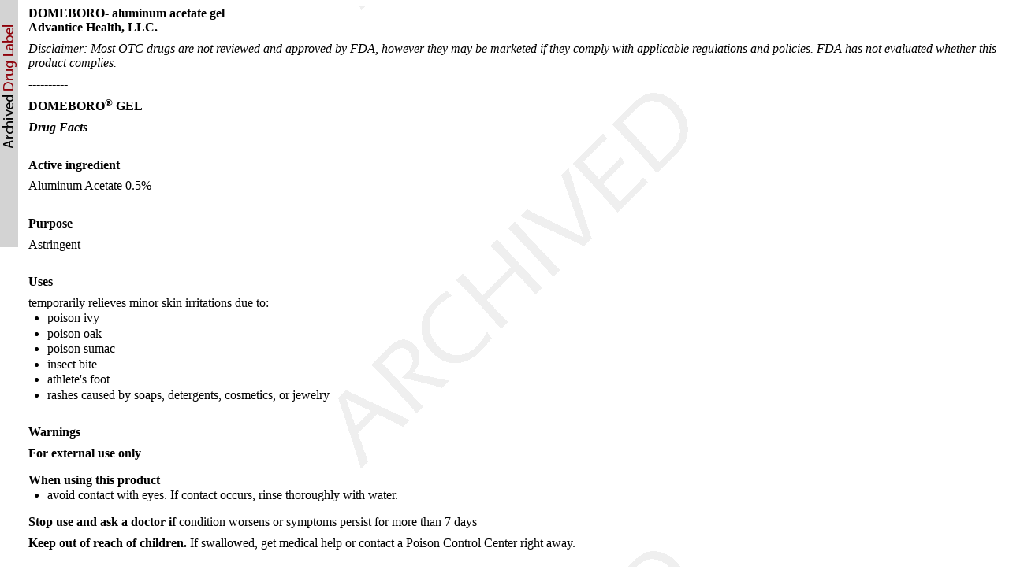

--- FILE ---
content_type: text/html; charset=utf-8
request_url: https://dailymed.nlm.nih.gov/dailymed/drugInfo.cfm?setid=cfd8fc64-79a4-4a49-b3eb-d40e644cde7b
body_size: 3090
content:
<!DOCTYPE html PUBLIC "-">

<html>
<head>
<meta content="text/html; charset=utf-8" http-equiv="Content-Type"/>
<meta content="4bf19792-5061-4f1f-9034-192e5e77301e" name="documentId"/>
<meta content="cfd8fc64-79a4-4a49-b3eb-d40e644cde7b" name="documentSetId"/>
<meta content="2" name="documentVersionNumber"/>
<meta content="20210916" name="documentEffectiveTime"/>
<title>DOMEBORO® GEL</title>
<link href="/public/fda/spl.min.css" rel="stylesheet" type="text/css"><link href="/public/dailymed-cf/css/dist/archives.min.css" rel="stylesheet" type="text/css"/><link href="/public/fda/spl-nonquirk-.min.css" rel="stylesheet" type="text/css"/></link>
<script charset="utf-8" src="/public/fda/spl.min.js" type="text/javascript">/* */</script>
<meta content="noindex" name="robots"/></head>
<body class="spl" id="spl" onload='if(typeof convertToTwoColumns == "function")convertToTwoColumns();'><div class="watermark">
<div class="DocumentTitle">
<p class="DocumentTitle">
<strong>DOMEBORO- aluminum acetate gel </strong>
<br/>Advantice Health, LLC.<br/>
</p>
<p class="disclaimer">Disclaimer: Most OTC drugs are not reviewed and approved by FDA, however they may be marketed if they comply with applicable regulations and policies. FDA has not evaluated whether this product complies.</p>
<p>----------</p>
</div>
<h1>DOMEBORO<span class="Sup">®</span> GEL</h1>
<div class="Contents">
<div class="Section" data-sectioncode="42229-5">
<a name="section-1"></a>
<p></p>
<p class="First">
<span class="Bold Italics">Drug Facts</span>
</p>
</div>
<div class="Section" data-sectioncode="55106-9">
<a name="section-2"></a>
<p></p>
<h1>Active ingredient</h1>
<p class="First">Aluminum Acetate 0.5%</p>
</div>
<div class="Section" data-sectioncode="55105-1">
<a name="section-3"></a>
<p></p>
<h1>Purpose</h1>
<p class="First">Astringent</p>
</div>
<div class="Section" data-sectioncode="34067-9">
<a name="section-4"></a>
<p></p>
<h1>Uses</h1>
<p class="First">temporarily relieves minor skin irritations due to:</p>
<ul class="Disc">
<li>poison ivy</li>
<li>poison oak</li>
<li>poison sumac</li>
<li>insect bite</li>
<li>athlete's foot</li>
<li>rashes caused by soaps, detergents, cosmetics, or jewelry</li>
</ul>
</div>
<div class="Section" data-sectioncode="34071-1">
<a name="section-5"></a>
<p></p>
<h1>Warnings</h1>
<p class="First">
<span class="Bold">For external use only</span>
</p>
<div class="Section" data-sectioncode="50567-7">
<a name="section-5.1"></a>
<p></p>
<h2>When using this product</h2>
<ul class="Disc">
<li>avoid contact with eyes. If contact occurs, rinse thoroughly with water.</li>
</ul>
</div>
<div class="Section" data-sectioncode="50566-9">
<a name="section-5.2"></a>
<p></p>
<p class="First">
<span class="Bold">Stop use and ask a doctor if</span> condition worsens or symptoms persist for more than 7 days</p>
</div>
<div class="Section" data-sectioncode="50565-1">
<a name="section-5.3"></a>
<p></p>
<p class="First">
<span class="Bold">Keep out of reach of children.</span> If swallowed, get medical help or contact a Poison Control Center right away.</p>
</div>
</div>
<div class="Section" data-sectioncode="34068-7">
<a name="section-6"></a>
<p></p>
<h1>Directions</h1>
<div class="Section" data-sectioncode="42229-5">
<a name="section-6.1"></a>
<p></p>
<h2>Use only as directed</h2>
<ul class="Disc">
<li>Apply liberally to the affected area as needed or as directed by a doctor.</li>
<li>Repeat three times a day or as directed by a doctor.</li>
</ul>
</div>
</div>
<div class="Section" data-sectioncode="44425-7">
<a name="section-7"></a>
<p></p>
<h1>Other information</h1>
<p class="First">Store below 77°F with cap closed.</p>
</div>
<div class="Section" data-sectioncode="51727-6">
<a name="section-8"></a>
<p></p>
<h1>Inactive ingredients</h1>
<p class="First">Boric Acid, Ethanol, Glycerin, Hydrochloric Acid, Hypromellose, Menthol, Polysorbate 20, Propylene Glycol, Purified Water</p>
</div>
<div class="Section" data-sectioncode="53413-1">
<a name="section-9"></a>
<p></p>
<h1>Questions or comments</h1>
<p class="First">Call (800) 345-0032 or visit www.domeboro.com</p>
</div>
<div class="Section" data-sectioncode="42229-5">
<a name="section-10"></a>
<p></p>
<p class="First">Distributed by Advantice Health, LLC Cedar Knolls, NJ 07927</p>
</div>
<div class="Section" data-sectioncode="51945-4">
<a name="section-11"></a>
<p></p>
<h1>PRINCIPAL DISPLAY PANEL - 85 g Tube Carton</h1>
<p class="First">DOCTOR RECOMMENDED<br/> DOMEBORO<span class="Sup">®</span>
<br/> Aluminum Acetate 0.5% - Astringent</p>
<p>Burrow's<br/> Solution</p>
<p>Relief<br/> Since 1958</p>
<p>MAXIMUM STRENGTH<br/> COOLING<br/> GEL</p>
<p>COMPLETE<br/> RASH RELIEF</p>
<p>FOR RASHES CAUSED BY<br/> POISON IVY, OAK,<br/> SUMAC &amp; SKIN IRRITANTS</p>
<ul class="Disc">
<li>Relieves Itch</li>
<li>Cooling Relief<br/> in Seconds<br/> PLUS</li>
<li>Dries Oozing<br/> Rashes</li>
<li>Reduces Redness</li>
</ul>
<p>No Mess, Hands-Free Application</p>
<p>NET WT 3 OZ (85g)</p>
<div class="Figure">
<img alt="PRINCIPAL DISPLAY PANEL - 85 g Tube Carton" src="/dailymed/image.cfm?name=domeboro-01.jpg&amp;archiveid=598708"/></div>
</div>
</div>
<div class="DataElementsTables">
<table cellpadding="3" cellspacing="0" class="contentTablePetite" width="100%">
<tbody>
<tr>
<td class="contentTableTitle"><strong>DOMEBORO 		
					</strong>
<br/>
<span class="contentTableReg">aluminum acetate gel</span></td>
</tr>
<tr>
<td>
<table cellpadding="5" cellspacing="0" class="formTablePetite" width="100%">
<tr>
<td class="formHeadingTitle" colspan="4">Product Information</td>
</tr>
<tr class="formTableRowAlt">
<td class="formLabel">Product Type</td><td class="formItem">HUMAN OTC DRUG</td><td class="formLabel">Item Code (Source)</td><td class="formItem">NDC:16864-250</td>
</tr>
<tr class="formTableRow">
<td class="formLabel" width="30%">Route of Administration</td><td class="formItem">TOPICAL</td>
</tr>
</table>
</td>
</tr>
<tr>
<td>
<table cellpadding="3" cellspacing="0" class="formTablePetite" width="100%">
<tr>
<td class="formHeadingTitle" colspan="3">Active Ingredient/Active Moiety</td>
</tr>
<tr>
<th class="formTitle" scope="col">Ingredient Name</th><th class="formTitle" scope="col">Basis of Strength</th><th class="formTitle" scope="col">Strength</th>
</tr>
<tr class="formTableRowAlt">
<td class="formItem"><strong>ALUMINUM ACETATE</strong> (UNII: 80EHD8I43D)  (ALUMINUM CATION - UNII:3XHB1D032B) </td><td class="formItem">ALUMINUM ACETATE</td><td class="formItem">0.5 g  in 100 g</td>
</tr>
</table>
</td>
</tr>
<tr>
<td>
<table cellpadding="3" cellspacing="0" class="formTablePetite" width="100%">
<tr>
<td class="formHeadingTitle" colspan="2">Inactive Ingredients</td>
</tr>
<tr>
<th class="formTitle" scope="col">Ingredient Name</th><th class="formTitle" scope="col">Strength</th>
</tr>
<tr class="formTableRowAlt">
<td class="formItem"><strong>BORIC ACID</strong> (UNII: R57ZHV85D4) </td><td class="formItem"> </td>
</tr>
<tr class="formTableRow">
<td class="formItem"><strong>ALCOHOL</strong> (UNII: 3K9958V90M) </td><td class="formItem"> </td>
</tr>
<tr class="formTableRowAlt">
<td class="formItem"><strong>GLYCERIN</strong> (UNII: PDC6A3C0OX) </td><td class="formItem"> </td>
</tr>
<tr class="formTableRow">
<td class="formItem"><strong>HYDROCHLORIC ACID</strong> (UNII: QTT17582CB) </td><td class="formItem"> </td>
</tr>
<tr class="formTableRowAlt">
<td class="formItem"><strong>HYPROMELLOSE, UNSPECIFIED</strong> (UNII: 3NXW29V3WO) </td><td class="formItem"> </td>
</tr>
<tr class="formTableRow">
<td class="formItem"><strong>MENTHOL, UNSPECIFIED FORM</strong> (UNII: L7T10EIP3A) </td><td class="formItem"> </td>
</tr>
<tr class="formTableRowAlt">
<td class="formItem"><strong>POLYSORBATE 20</strong> (UNII: 7T1F30V5YH) </td><td class="formItem"> </td>
</tr>
<tr class="formTableRow">
<td class="formItem"><strong>PROPYLENE GLYCOL</strong> (UNII: 6DC9Q167V3) </td><td class="formItem"> </td>
</tr>
<tr class="formTableRowAlt">
<td class="formItem"><strong>WATER</strong> (UNII: 059QF0KO0R) </td><td class="formItem"> </td>
</tr>
</table>
</td>
</tr>
<tr>
<td></td>
</tr>
<tr>
<td>
<table cellpadding="3" cellspacing="0" class="formTablePetite" width="100%">
<tr>
<td class="formHeadingTitle" colspan="5">Packaging</td>
</tr>
<tr>
<th class="formTitle" scope="col" width="1">#</th><th class="formTitle" scope="col">Item Code</th><th class="formTitle" scope="col">Package Description</th><th class="formTitle" scope="col">Marketing Start Date</th><th class="formTitle" scope="col">Marketing End Date</th>
</tr>
<tr class="formTableRowAlt">
<th class="formItem" scope="row">1</th><td class="formItem">NDC:16864-250-01</td><td class="formItem">1  in 1 CARTON</td><td class="formItem">04/15/2020</td><td class="formItem">03/31/2023</td>
</tr>
<tr class="formTableRowAlt">
<th class="formItem" scope="row">1</th><td class="formItem"></td><td class="formItem">85 g in 1 TUBE; Type 0: Not a Combination Product</td><td class="formItem"></td><td class="formItem"></td>
</tr>
</table>
</td>
</tr>
<tr>
<td></td>
</tr>
<tr>
<td class="normalizer">
<table cellpadding="3" cellspacing="0" class="formTableMorePetite" width="100%">
<tr>
<td class="formHeadingReg" colspan="4"><span class="formHeadingTitle">Marketing Information</span></td>
</tr>
<tr>
<th class="formTitle" scope="col">Marketing Category</th><th class="formTitle" scope="col">Application Number or Monograph Citation</th><th class="formTitle" scope="col">Marketing Start Date</th><th class="formTitle" scope="col">Marketing End Date</th>
</tr>
<tr class="formTableRowAlt">
<td class="formItem">OTC MONOGRAPH FINAL</td><td class="formItem">part347</td><td class="formItem">04/15/2020</td><td class="formItem">03/31/2023</td>
</tr>
</table>
</td>
</tr>
</tbody>
</table>
<table cellpadding="3" cellspacing="0" class="formTableMorePetite" width="100%">
<tr>
<td class="formHeadingReg" colspan="4"><span class="formHeadingTitle">Labeler - </span>Advantice Health, LLC.
							(192527062)
						</td>
</tr>
</table>
</div>
<p>
<div class="EffectiveDate">Revised: 9/2021<div class="DocumentMetadata">
<div id="docId">
<a href="javascript:toggleMixin();">Document Id: </a>4bf19792-5061-4f1f-9034-192e5e77301e</div>
<div id="documentTypeCode" style="display:none">34390-5</div>
<div id="setId">Set id: cfd8fc64-79a4-4a49-b3eb-d40e644cde7b</div>
<div id="versinNo">Version: 2</div>
<div>Effective Time: 20210916</div>
</div>
</div> <div class="DistributorName">Advantice Health, LLC.</div>
</p>
</div></body>
</html>



--- FILE ---
content_type: text/css
request_url: https://dailymed.nlm.nih.gov/public/fda/spl-nonquirk-.min.css
body_size: -17
content:
.textHighlights table{border:none !important}
@page { margin: .5in; }








--- FILE ---
content_type: application/javascript
request_url: https://dailymed.nlm.nih.gov/public/fda/spl.min.js
body_size: 4291
content:
function convertToTwoColumns(){convert(document.getElementById("Highlights")),convert(document.getElementById("Index"))}function convert(a){try{if(!a)return;var b=a.children[0].children[0].children[0].children[0].children[0],c=a.children[0].children[0].children[0].children[1].children[0];halfLength=c.offsetHeight/2;a:for(;;){var d=c.children[0],e=d.offsetHeight;if(d.attributes&&d.attributes.getNamedItem("class")&&"HighlightSection"==d.attributes.getNamedItem("class").nodeValue&&Math.abs(c.offsetHeight-halfLength)<20)break a;if(c.offsetHeight-e<halfLength){moveToFirstTD(b,c);break a}b.appendChild(d)}}catch(f){alert(f.message)}}function moveToFirstTD(a,b,c,d){var f,e=b.children[0];if(c){if(!c.children)return;e=c.children[0]}for(;e;){if(a.done||b.offsetHeight<halfLength)return void(a.done=!0);var g=e;e=e.nextElementSibling;var h,i=g.nodeName.toLowerCase(),j="ul"==i||"ol"==i?!0:!1,k=0==g.children.length||"h1"==i||"li"==i||"p"==i||"table"==i||"h2"==i||"dt"==i||"dd"==i;if(k)h=g,f=g.nextSibling,!d||"ul"!=d.nodeName.toLowerCase()&&"ol"!=d.nodeName.toLowerCase()||(d=d.parentNode);else if(j){var l=a.offsetHeight;if(l+g.offsetHeight<halfLength)k=!0,d.appendChild(g);else{for(var m=document.createElement(i),n=l,o=0;o<g.children.length&&(halfLength>n||n<b.offsetHeight);)m.appendChild(g.children[o].cloneNode(!0)),n+=g.children[o].offsetHeight,g.removeChild(g.children[o]);d.appendChild(m),a.done=!0}h=g,f=g.nextSibling,d=g.parentNode}else h=g.cloneNode(!1),g.attributes&&g.attributes.getNamedItem("class")&&"HighlightSection"==g.attributes.getNamedItem("class").nodeValue&&g.attributes.removeNamedItem("class");if(d){if(!(b.offsetHeight>halfLength))return void(a.done=!0);j||d.appendChild(h)}else a.appendChild(h);a.done||(k?moveToFirstTD(a,b,f?f.parentNode:null,d?d:h):moveToFirstTD(a,b,g,d?d:h))}}function toggleMixin(){if(_mixinStyleSheet)_mixinStyleSheet.disabled=!_mixinStyleSheet.disabled;else{if(document.styleSheets&&document.getElementsByTagName("head").length>0){var a=document.createElement("style");if(a.type="text/css",a.title="SPL Hide Mixin Content",document.getElementsByTagName("head")[0].appendChild(a),_mixinStyleSheet=document.styleSheets[document.styleSheets.length-1],"SPL Hide Mixin Content"!=_mixinStyleSheet.title)return void(_mixinStyleSheet=null)}if(_mixinStyleSheet.insertRule)_mixinStyleSheet.insertRule(".spl .Mixin { display:none; }",0);else{if(!_mixinStyleSheet.addRule)return;_mixinStyleSheet.addRule(".spl .Mixin","display:none;",-1)}_mixinState=-1}}function addendaIndex(){docSetId=document.getElementById("setId").textContent.replace(/Set id: /g,"");var a;a=isAccessData?"../../../addenda-index.xml":"../../report/AddendaIndex.dat?referenceSetId="+docSetId;var b;b=window.XMLHttpRequest?new XMLHttpRequest:new ActiveXObject("Microsoft.XMLHTTP"),b.open("GET",a,!1);try{b.send()}catch(c){return}if(""!=b.responseText&&200==b.status){if(isAccessData)parser=new DOMParser,d=parser.parseFromString(b.responseText,"text/xml");else var d=datToJson(b.responseText);insertData(d)}}function datToJson(a){for(var b=a.split("\n"),c=[],d=b[0].split("|"),e=0;e<d.length;e++)d[e]=d[e].replace(/"/g,"");for(var f=1;f<b.length-1;f++){for(var g={},h=b[f].split("|"),i=0;i<d.length;i++)g[d[i].replace(/"/g,"")]=h[i].replace(/"/g,"");c.push(g)}return c}function insertData(a){var b=document.createElement("div"),c=document.getElementsByClassName("DocumentTitle")[0],d=document.createElement("h1"),e=document.createTextNode("Warning Letters Summary");c.appendChild(d),c.appendChild(b);var f=document.createElement("ul"),g=!1;if(isAccessData){for(var h=a.getElementsByTagName("addendum"),i=0;i<h.length;i++)if(h[i].getAttribute("referenceSetId")==docSetId){var j=document.createElement("li");f.appendChild(j);var k=document.createElement("a"),l=h[i].childNodes[0],m=document.createTextNode(l.data);k.appendChild(m),k.href="../../spl/"+h[i].getAttribute("documentId")+"/"+h[i].getAttribute("documentId")+".view",j.appendChild(k),g=!0}}else{g=!0;for(var n=Object.keys(a[0]),i=0;i<a.length;i++){var j=document.createElement("li");f.appendChild(j);var k=document.createElement("a"),m=document.createTextNode(a[i][n[10]]);k.appendChild(m),k.href="../../spl/"+a[i][n[5]]+"/"+a[i][n[5]]+".view",j.appendChild(k)}}g&&(b.appendChild(f),d.appendChild(e))}var halfLength,_mixinStyleSheet=null,href=document.location.href,docSetId,isAccessData=href.indexOf("accessdata")>-1?!0:!1;